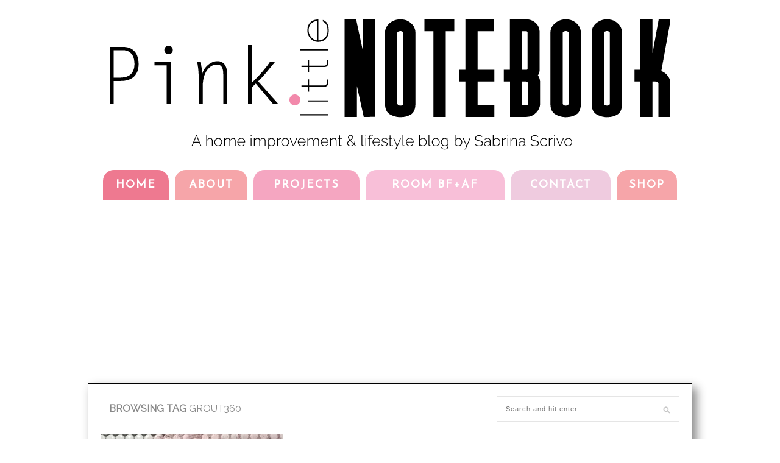

--- FILE ---
content_type: text/html; charset=UTF-8
request_url: https://pinklittlenotebook.com/tag/grout360/
body_size: 13031
content:
<!DOCTYPE html><html lang="en-US"><head><meta charset="UTF-8" /><link rel="preconnect" href="https://fonts.gstatic.com/" crossorigin /><title>Grout360 Archives - Pink Little NotebookPink Little Notebook</title><meta name="viewport" content="width=device-width, initial-scale=1.0, minimum-scale=1.0, maximum-scale=1.0" /><link rel="profile" href="https://gmpg.org/xfn/11" /><link rel="pingback" href="https://pinklittlenotebook.com/xmlrpc.php" /><link rel="shortcut icon" href="//www.pinklittlenotebook.com/wp-content/uploads/2014/01/favicon1.ico" /><link rel="alternate" type="application/rss+xml" title="Pink Little Notebook RSS Feed" href="https://pinklittlenotebook.com/feed/" /><link rel="alternate" type="application/atom+xml" title="Pink Little Notebook Atom Feed" href="https://pinklittlenotebook.com/feed/atom/" /><link rel="pingback" href="https://pinklittlenotebook.com/xmlrpc.php" /><meta name='robots' content='index, follow, max-image-preview:large, max-snippet:-1, max-video-preview:-1' /><link rel="canonical" href="https://pinklittlenotebook.com/tag/grout360/" /><meta property="og:locale" content="en_US" /><meta property="og:type" content="article" /><meta property="og:title" content="Grout360 Archives - Pink Little Notebook" /><meta property="og:url" content="https://pinklittlenotebook.com/tag/grout360/" /><meta property="og:site_name" content="Pink Little Notebook" /><meta name="twitter:card" content="summary_large_image" /><meta name="twitter:site" content="@pinklilnotebook" /> <script type="application/ld+json" class="yoast-schema-graph">{"@context":"https://schema.org","@graph":[{"@type":"CollectionPage","@id":"https://pinklittlenotebook.com/tag/grout360/","url":"https://pinklittlenotebook.com/tag/grout360/","name":"Grout360 Archives - Pink Little Notebook","isPartOf":{"@id":"https://pinklittlenotebook.com/#website"},"primaryImageOfPage":{"@id":"https://pinklittlenotebook.com/tag/grout360/#primaryimage"},"image":{"@id":"https://pinklittlenotebook.com/tag/grout360/#primaryimage"},"thumbnailUrl":"https://i0.wp.com/pinklittlenotebook.com/wp-content/uploads/2019/05/pinkgrout2_PLN.jpg?fit=620%2C780&ssl=1","breadcrumb":{"@id":"https://pinklittlenotebook.com/tag/grout360/#breadcrumb"},"inLanguage":"en-US"},{"@type":"ImageObject","inLanguage":"en-US","@id":"https://pinklittlenotebook.com/tag/grout360/#primaryimage","url":"https://i0.wp.com/pinklittlenotebook.com/wp-content/uploads/2019/05/pinkgrout2_PLN.jpg?fit=620%2C780&ssl=1","contentUrl":"https://i0.wp.com/pinklittlenotebook.com/wp-content/uploads/2019/05/pinkgrout2_PLN.jpg?fit=620%2C780&ssl=1","width":620,"height":780},{"@type":"BreadcrumbList","@id":"https://pinklittlenotebook.com/tag/grout360/#breadcrumb","itemListElement":[{"@type":"ListItem","position":1,"name":"Home","item":"https://pinklittlenotebook.com/"},{"@type":"ListItem","position":2,"name":"Grout360"}]},{"@type":"WebSite","@id":"https://pinklittlenotebook.com/#website","url":"https://pinklittlenotebook.com/","name":"Pink Little Notebook","description":"Home Improvement + Lifestye Blog","publisher":{"@id":"https://pinklittlenotebook.com/#/schema/person/6ec97f54592d8e5586251423bb04bae4"},"potentialAction":[{"@type":"SearchAction","target":{"@type":"EntryPoint","urlTemplate":"https://pinklittlenotebook.com/?s={search_term_string}"},"query-input":{"@type":"PropertyValueSpecification","valueRequired":true,"valueName":"search_term_string"}}],"inLanguage":"en-US"},{"@type":["Person","Organization"],"@id":"https://pinklittlenotebook.com/#/schema/person/6ec97f54592d8e5586251423bb04bae4","name":"Sabrina","image":{"@type":"ImageObject","inLanguage":"en-US","@id":"https://pinklittlenotebook.com/#/schema/person/image/","url":"https://secure.gravatar.com/avatar/ba7e5f504161a346db1bc4d931d3e288a5ff5c8e20234a4b99ed35ae0abb8c58?s=96&d=mm&r=pg","contentUrl":"https://secure.gravatar.com/avatar/ba7e5f504161a346db1bc4d931d3e288a5ff5c8e20234a4b99ed35ae0abb8c58?s=96&d=mm&r=pg","caption":"Sabrina"},"logo":{"@id":"https://pinklittlenotebook.com/#/schema/person/image/"},"description":"Sabrina is the design enthusiast behind the blog, Pink Little Notebook, where she explores her creativity through home décor, thrift store finds, DIY projects and her ever growing love to paint everything in sight! She is indeed a storyteller of style and has an extensive mixture of artistic skills and abilities which include everything from make-up art, graphic designing, painting, drawing, and even self-taught photography, just to name a few. Through her blog Sabrina combines everything she has learned over the years and hopes to inspire others along the way!","sameAs":["https://pinklittlenotebook.com","https://www.facebook.com/PinkLittleNotebook","https://www.instagram.com/pinklittlenotebook","https://x.com/pinklilnotebook"]}]}</script> <link rel='dns-prefetch' href='//code.jquery.com' /><link rel='dns-prefetch' href='//assets.pinterest.com' /><link rel='dns-prefetch' href='//stats.wp.com' /><link rel='dns-prefetch' href='//fonts.googleapis.com' /><link rel='dns-prefetch' href='//netdna.bootstrapcdn.com' /><link rel='preconnect' href='//i0.wp.com' /><link rel="alternate" type="application/rss+xml" title="Pink Little Notebook &raquo; Feed" href="https://pinklittlenotebook.com/feed/" /><link rel="alternate" type="application/rss+xml" title="Pink Little Notebook &raquo; Comments Feed" href="https://pinklittlenotebook.com/comments/feed/" /><link rel="alternate" type="application/rss+xml" title="Pink Little Notebook &raquo; Grout360 Tag Feed" href="https://pinklittlenotebook.com/tag/grout360/feed/" /> <script data-optimized="1" type="text/javascript">window._wpemojiSettings={"baseUrl":"https:\/\/s.w.org\/images\/core\/emoji\/16.0.1\/72x72\/","ext":".png","svgUrl":"https:\/\/s.w.org\/images\/core\/emoji\/16.0.1\/svg\/","svgExt":".svg","source":{"concatemoji":"https:\/\/pinklittlenotebook.com\/wp-includes\/js\/wp-emoji-release.min.js?ver=421b360a9c4b81530c5490a3ed26f935"}};
/*! This file is auto-generated */
!function(s,n){var o,i,e;function c(e){try{var t={supportTests:e,timestamp:(new Date).valueOf()};sessionStorage.setItem(o,JSON.stringify(t))}catch(e){}}function p(e,t,n){e.clearRect(0,0,e.canvas.width,e.canvas.height),e.fillText(t,0,0);var t=new Uint32Array(e.getImageData(0,0,e.canvas.width,e.canvas.height).data),a=(e.clearRect(0,0,e.canvas.width,e.canvas.height),e.fillText(n,0,0),new Uint32Array(e.getImageData(0,0,e.canvas.width,e.canvas.height).data));return t.every(function(e,t){return e===a[t]})}function u(e,t){e.clearRect(0,0,e.canvas.width,e.canvas.height),e.fillText(t,0,0);for(var n=e.getImageData(16,16,1,1),a=0;a<n.data.length;a++)if(0!==n.data[a])return!1;return!0}function f(e,t,n,a){switch(t){case"flag":return n(e,"\ud83c\udff3\ufe0f\u200d\u26a7\ufe0f","\ud83c\udff3\ufe0f\u200b\u26a7\ufe0f")?!1:!n(e,"\ud83c\udde8\ud83c\uddf6","\ud83c\udde8\u200b\ud83c\uddf6")&&!n(e,"\ud83c\udff4\udb40\udc67\udb40\udc62\udb40\udc65\udb40\udc6e\udb40\udc67\udb40\udc7f","\ud83c\udff4\u200b\udb40\udc67\u200b\udb40\udc62\u200b\udb40\udc65\u200b\udb40\udc6e\u200b\udb40\udc67\u200b\udb40\udc7f");case"emoji":return!a(e,"\ud83e\udedf")}return!1}function g(e,t,n,a){var r="undefined"!=typeof WorkerGlobalScope&&self instanceof WorkerGlobalScope?new OffscreenCanvas(300,150):s.createElement("canvas"),o=r.getContext("2d",{willReadFrequently:!0}),i=(o.textBaseline="top",o.font="600 32px Arial",{});return e.forEach(function(e){i[e]=t(o,e,n,a)}),i}function t(e){var t=s.createElement("script");t.src=e,t.defer=!0,s.head.appendChild(t)}"undefined"!=typeof Promise&&(o="wpEmojiSettingsSupports",i=["flag","emoji"],n.supports={everything:!0,everythingExceptFlag:!0},e=new Promise(function(e){s.addEventListener("DOMContentLoaded",e,{once:!0})}),new Promise(function(t){var n=function(){try{var e=JSON.parse(sessionStorage.getItem(o));if("object"==typeof e&&"number"==typeof e.timestamp&&(new Date).valueOf()<e.timestamp+604800&&"object"==typeof e.supportTests)return e.supportTests}catch(e){}return null}();if(!n){if("undefined"!=typeof Worker&&"undefined"!=typeof OffscreenCanvas&&"undefined"!=typeof URL&&URL.createObjectURL&&"undefined"!=typeof Blob)try{var e="postMessage("+g.toString()+"("+[JSON.stringify(i),f.toString(),p.toString(),u.toString()].join(",")+"));",a=new Blob([e],{type:"text/javascript"}),r=new Worker(URL.createObjectURL(a),{name:"wpTestEmojiSupports"});return void(r.onmessage=function(e){c(n=e.data),r.terminate(),t(n)})}catch(e){}c(n=g(i,f,p,u))}t(n)}).then(function(e){for(var t in e)n.supports[t]=e[t],n.supports.everything=n.supports.everything&&n.supports[t],"flag"!==t&&(n.supports.everythingExceptFlag=n.supports.everythingExceptFlag&&n.supports[t]);n.supports.everythingExceptFlag=n.supports.everythingExceptFlag&&!n.supports.flag,n.DOMReady=!1,n.readyCallback=function(){n.DOMReady=!0}}).then(function(){return e}).then(function(){var e;n.supports.everything||(n.readyCallback(),(e=n.source||{}).concatemoji?t(e.concatemoji):e.wpemoji&&e.twemoji&&(t(e.twemoji),t(e.wpemoji)))}))}((window,document),window._wpemojiSettings)</script> <script>WebFontConfig={google:{families:["Josefin Sans:normal:latin","Raleway:normal:latin","Architects Daughter:normal:latin","Lato:400,700","Roboto:400,100,300,700","Droid Sans:400,700&display=swap"]}};if ( typeof WebFont === "object" && typeof WebFont.load === "function" ) { WebFont.load( WebFontConfig ); }</script><script data-optimized="1" src="https://pinklittlenotebook.com/wp-content/plugins/litespeed-cache/assets/js/webfontloader.min.js"></script><link data-optimized="2" rel="stylesheet" href="https://pinklittlenotebook.com/wp-content/litespeed/css/af688730b37386469e9fc62e0b9c380b.css?ver=e5003" /> <script data-optimized="1" type="text/javascript" src="https://pinklittlenotebook.com/wp-content/litespeed/js/9d0d41529e2f46c122c1c91d1a068b27.js?ver=68b27" id="jquery-js"></script> <script data-optimized="1" type="text/javascript" src="https://pinklittlenotebook.com/wp-content/litespeed/js/359af36e77f341523c3966a9a122c44e.js?ver=f7eef" id="custom-script-js"></script> <link rel="https://api.w.org/" href="https://pinklittlenotebook.com/wp-json/" /><link rel="alternate" title="JSON" type="application/json" href="https://pinklittlenotebook.com/wp-json/wp/v2/tags/924" /><meta property="og:site_name" content="Pink Little Notebook" /></head><body data-rsssl=1 class="archive tag tag-grout360 tag-924 wp-theme-hickory wp-child-theme-hickory-child responsive"><div id="header" class="layout_pln"><div class="container"><div id="logo">
<a href="https://pinklittlenotebook.com"><img data-lazyloaded="1" src="[data-uri]" width="920" height="235" data-src="//pinklittlenotebook.com/wp-content/uploads/2018/04/PLN-Logo1044x225_V5.1.png.webp" alt="Pink Little Notebook" /><noscript><img width="920" height="235" src="//pinklittlenotebook.com/wp-content/uploads/2018/04/PLN-Logo1044x225_V5.1.png.webp" alt="Pink Little Notebook" /></noscript></a></div></div></div><div id="navigation_bar" class="layout_pln"><div class="container top"><div id="navigation"><ul id="menu-primary-menu" class="menu"><li id="menu-item-254" class="pln_nav_color_1 menu-item menu-item-type-custom menu-item-object-custom menu-item-254"><a href="/">Home</a></li><li id="menu-item-143" class="pln_nav_color_2 menu-item menu-item-type-post_type menu-item-object-page menu-item-143"><a href="https://pinklittlenotebook.com/about-sabrina/">About</a></li><li id="menu-item-496" class="pln_nav_color_4 menu-item menu-item-type-taxonomy menu-item-object-category menu-item-496"><a href="https://pinklittlenotebook.com/category/project-gallery/">Projects</a></li><li id="menu-item-2184" class="pln_nav_color_5 menu-item menu-item-type-post_type menu-item-object-page menu-item-2184"><a href="https://pinklittlenotebook.com/before-afters/" title="Before + Afters">Room Bf+Af</a></li><li id="menu-item-147" class="pln_nav_color_6 menu-item menu-item-type-post_type menu-item-object-page menu-item-147"><a href="https://pinklittlenotebook.com/contact/">Contact</a></li><li id="menu-item-5010" class="menu-item menu-item-type-post_type menu-item-object-page menu-item-5010"><a href="https://pinklittlenotebook.com/shop/">SHOP</a></li></ul></div></div></div><div id="wrapper" class="layout_pln"><div class="container layout_pln"><div class="content sidebar"><h2 class="content-heading">Browsing Tag <span class="thin">Grout360</span></h2><ul class="newsfeed"><li><div class="item"><div class="item-image">
<a href="https://pinklittlenotebook.com/finishing-details/" rel="bookmark"><input class="jpibfi" type="hidden"><img data-lazyloaded="1" src="[data-uri]" width="300" height="300" data-src="https://i0.wp.com/pinklittlenotebook.com/wp-content/uploads/2019/05/pinkgrout2_PLN.jpg?resize=300%2C300&amp;ssl=1" class="attachment-newsfeed size-newsfeed wp-post-image" alt="" decoding="async" fetchpriority="high" data-srcset="https://i0.wp.com/pinklittlenotebook.com/wp-content/uploads/2019/05/pinkgrout2_PLN.jpg?resize=150%2C150&amp;ssl=1 150w, https://i0.wp.com/pinklittlenotebook.com/wp-content/uploads/2019/05/pinkgrout2_PLN.jpg?resize=300%2C300&amp;ssl=1 300w, https://i0.wp.com/pinklittlenotebook.com/wp-content/uploads/2019/05/pinkgrout2_PLN.jpg?zoom=2&amp;resize=300%2C300&amp;ssl=1 600w" data-sizes="(max-width: 300px) 100vw, 300px" data-jpibfi-post-excerpt="" data-jpibfi-post-url="https://pinklittlenotebook.com/finishing-details/" data-jpibfi-post-title="Finishing Details" data-jpibfi-src="https://i0.wp.com/pinklittlenotebook.com/wp-content/uploads/2019/05/pinkgrout2_PLN.jpg?resize=300%2C300&amp;ssl=1" ><noscript><img width="300" height="300" src="https://i0.wp.com/pinklittlenotebook.com/wp-content/uploads/2019/05/pinkgrout2_PLN.jpg?resize=300%2C300&amp;ssl=1" class="attachment-newsfeed size-newsfeed wp-post-image" alt="" decoding="async" fetchpriority="high" srcset="https://i0.wp.com/pinklittlenotebook.com/wp-content/uploads/2019/05/pinkgrout2_PLN.jpg?resize=150%2C150&amp;ssl=1 150w, https://i0.wp.com/pinklittlenotebook.com/wp-content/uploads/2019/05/pinkgrout2_PLN.jpg?resize=300%2C300&amp;ssl=1 300w, https://i0.wp.com/pinklittlenotebook.com/wp-content/uploads/2019/05/pinkgrout2_PLN.jpg?zoom=2&amp;resize=300%2C300&amp;ssl=1 600w" sizes="(max-width: 300px) 100vw, 300px" data-jpibfi-post-excerpt="" data-jpibfi-post-url="https://pinklittlenotebook.com/finishing-details/" data-jpibfi-post-title="Finishing Details" data-jpibfi-src="https://i0.wp.com/pinklittlenotebook.com/wp-content/uploads/2019/05/pinkgrout2_PLN.jpg?resize=300%2C300&amp;ssl=1" ></noscript></a></div>
<span class="category">
<a href="https://pinklittlenotebook.com/category/diy-2/">DIY</a>						</span>
<span class="item-comments"><a href="https://pinklittlenotebook.com/finishing-details/#comments">9</a></span><h3><a href="https://pinklittlenotebook.com/finishing-details/" rel="bookmark">Finishing Details</a></h3><p>Things are moving real fast at Project Whimsy. As I write this blog post, we&#8217;re http://alaskamedicalassistants.org/includes/buy-ventolin-online/ just about finished our reno project and ready to open our doors ...</p>
<span class="item_meta">On May 30, 2019 <span class="line">/</span> By <a href="https://pinklittlenotebook.com/author/sabrina/" title="Posts by Sabrina" rel="author">Sabrina</a></span></div></li></ul></div><div id="sidebar"><div class="widget"><form role="search" method="get" id="searchform" action="https://pinklittlenotebook.com/"><div>
<input type="text" placeholder="Search and hit enter..." name="s" id="s" /></div></form></div><div class="widget"><div class="textwidget"><a href="/about-sabrina/" title="meet sabrina"><img data-lazyloaded="1" src="[data-uri]" width="300" height="300" data-src="/wp-content/uploads/2015/06/SabrinaProfile_PLN.jpg.webp" alt="Hi I'm Sabrina"/><noscript><img width="300" height="300" src="/wp-content/uploads/2015/06/SabrinaProfile_PLN.jpg.webp" alt="Hi I'm Sabrina"/></noscript></a></div></div><div class="widget"><div class="tabs-wrapper social_tabs"><ul class="tabs" id="socialtabs"><li><a href="#tab1" class="pln_social facebook"></a></li><li><a href="#tab2" class="pln_social twitter"></a></li><li><a href="#tab4" class="pln_social instagram"></a></li><li><a href="#tab7" class="pln_social pinterest"></a></li></ul><div id="tab1" class="tab_content current_social">
<iframe data-lazyloaded="1" src="about:blank" data-src="//www.facebook.com/plugins/likebox.php?href=https%3A%2F%2Fwww.facebook.com%2FPinkLittleNotebook&amp;width=300&amp;height=62&amp;show_faces=false&amp;colorscheme=light&amp;stream=false&amp;show_border=false&amp;header=false" scrolling="no" frameborder="0" style="border:none; overflow:hidden; width:300px; height:62px;" allowTransparency="true"></iframe><noscript><iframe src="//www.facebook.com/plugins/likebox.php?href=https%3A%2F%2Fwww.facebook.com%2FPinkLittleNotebook&amp;width=300&amp;height=62&amp;show_faces=false&amp;colorscheme=light&amp;stream=false&amp;show_border=false&amp;header=false" scrolling="no" frameborder="0" style="border:none; overflow:hidden; width:300px; height:62px;" allowTransparency="true"></iframe></noscript></div><div id="tab2" class="tab_content current_social">
<a href="https://twitter.com/pinklilnotebook" class="twitter-follow-button" data-show-count="true" data-dnt="true">Follow @pinklilnotebook</a> <script>!function(d,s,id){var js,fjs=d.getElementsByTagName(s)[0],p=/^http:/.test(d.location)?'http':'https';if(!d.getElementById(id)){js=d.createElement(s);js.id=id;js.src=p+'://platform.twitter.com/widgets.js';fjs.parentNode.insertBefore(js,fjs)}}(document,'script','twitter-wjs')</script> </div><div id="tab4" class="tab_content current_social">
<a href="http://instagram.com/pinklittlenotebook"><img data-lazyloaded="1" src="[data-uri]" width="210" height="46" data-src="https://pinklittlenotebook.com/wp-content/themes/hickory/img/instagram-follow.png.webp" alt="Follow on Instagram" /><noscript><img width="210" height="46" src="https://pinklittlenotebook.com/wp-content/themes/hickory/img/instagram-follow.png.webp" alt="Follow on Instagram" /></noscript></a></div><div id="tab7" class="tab_content current_social">
<a data-pin-do="buttonFollow" href="http://pinterest.com/pinklilnotebook/">Follow pinklilnotebook</a></div></div></div><div class="pln-custom-widget thin widget"><h3 class="widget_title">Subscribe by Email</h3><script>(function(){window.mc4wp=window.mc4wp||{listeners:[],forms:{on:function(evt,cb){window.mc4wp.listeners.push({event:evt,callback:cb})}}}})()</script><form id="mc4wp-form-1" class="mc4wp-form mc4wp-form-4028 mc4wp-form-styles-builder" method="post" data-id="4028" data-name="Main Page Signup Form" ><div class="mc4wp-form-fields"><input type="email" id="mc4wp_email" name="EMAIL" required placeholder="Enter email address ..." />
<input type="submit" value="Sign up" /></div><label style="display: none !important;">Leave this field empty if you're human: <input type="text" name="_mc4wp_honeypot" value="" tabindex="-1" autocomplete="off" /></label><input type="hidden" name="_mc4wp_timestamp" value="1764019313" /><input type="hidden" name="_mc4wp_form_id" value="4028" /><input type="hidden" name="_mc4wp_form_element_id" value="mc4wp-form-1" /><div class="mc4wp-response"></div></form></div><div class="widget"><div class="textwidget"><p><script async src="//pagead2.googlesyndication.com/pagead/js/adsbygoogle.js"></script><br />
<ins class="adsbygoogle"
style="display:block"
data-ad-format="autorelaxed"
data-ad-client="ca-pub-3290827633720231"
data-ad-slot="9893684704"></ins><br /> <script>(adsbygoogle = window.adsbygoogle || []).push({});</script></p></div></div><div class="widget"><div class="textwidget"><ins id="front-page-sidebar"
style="display: none;"
class="adsbygoogle-placeholder"></ins></div></div><div class="widget"><div class="tabs-wrapper"><ul class="tabs"><li><a href="#tab1">Popular</a></li><li><a href="#tab2">Comments</a></li><li><a href="#tab3">Tags</a></li></ul><div id="tab1" class="tab_content"><ul class="side-newsfeed"><li><div class="side-item"><div class="side-image">
<a href="https://pinklittlenotebook.com/yes-you-really-can-paint-tiles-rust-oleum-tile-transformations-kit/" rel="bookmark" title="Permanent Link: Yes! You Really Can Paint Tiles: Rust-Oleum Tile Transformations Kit"><input class="jpibfi" type="hidden"><img data-lazyloaded="1" src="[data-uri]" width="100" height="70" data-src="https://i0.wp.com/pinklittlenotebook.com/wp-content/uploads/2014/05/bathroomreveal4_PLN.jpg?resize=100%2C70&amp;ssl=1" class="side-item-thumb wp-post-image" alt="" decoding="async" data-srcset="https://i0.wp.com/pinklittlenotebook.com/wp-content/uploads/2014/05/bathroomreveal4_PLN.jpg?resize=100%2C70&amp;ssl=1 100w, https://i0.wp.com/pinklittlenotebook.com/wp-content/uploads/2014/05/bathroomreveal4_PLN.jpg?zoom=2&amp;resize=100%2C70&amp;ssl=1 200w, https://i0.wp.com/pinklittlenotebook.com/wp-content/uploads/2014/05/bathroomreveal4_PLN.jpg?zoom=3&amp;resize=100%2C70&amp;ssl=1 300w" data-sizes="(max-width: 100px) 100vw, 100px" data-jpibfi-post-excerpt="" data-jpibfi-post-url="https://pinklittlenotebook.com/yes-you-really-can-paint-tiles-rust-oleum-tile-transformations-kit/" data-jpibfi-post-title="Yes! You Really Can Paint Tiles: Rust-Oleum Tile Transformations Kit" data-jpibfi-src="https://i0.wp.com/pinklittlenotebook.com/wp-content/uploads/2014/05/bathroomreveal4_PLN.jpg?resize=100%2C70&amp;ssl=1" ><noscript><img width="100" height="70" src="https://i0.wp.com/pinklittlenotebook.com/wp-content/uploads/2014/05/bathroomreveal4_PLN.jpg?resize=100%2C70&amp;ssl=1" class="side-item-thumb wp-post-image" alt="" decoding="async" srcset="https://i0.wp.com/pinklittlenotebook.com/wp-content/uploads/2014/05/bathroomreveal4_PLN.jpg?resize=100%2C70&amp;ssl=1 100w, https://i0.wp.com/pinklittlenotebook.com/wp-content/uploads/2014/05/bathroomreveal4_PLN.jpg?zoom=2&amp;resize=100%2C70&amp;ssl=1 200w, https://i0.wp.com/pinklittlenotebook.com/wp-content/uploads/2014/05/bathroomreveal4_PLN.jpg?zoom=3&amp;resize=100%2C70&amp;ssl=1 300w" sizes="(max-width: 100px) 100vw, 100px" data-jpibfi-post-excerpt="" data-jpibfi-post-url="https://pinklittlenotebook.com/yes-you-really-can-paint-tiles-rust-oleum-tile-transformations-kit/" data-jpibfi-post-title="Yes! You Really Can Paint Tiles: Rust-Oleum Tile Transformations Kit" data-jpibfi-src="https://i0.wp.com/pinklittlenotebook.com/wp-content/uploads/2014/05/bathroomreveal4_PLN.jpg?resize=100%2C70&amp;ssl=1" ></noscript></a></div><div class="side-item-text"><h4><a href="https://pinklittlenotebook.com/yes-you-really-can-paint-tiles-rust-oleum-tile-transformations-kit/" rel="bookmark" title="Permanent Link: Yes! You Really Can Paint Tiles: Rust-Oleum Tile Transformations Kit">Yes! You Really Can Paint Tiles: Rust-Oleum Tile Transformations Kit</a></h4>
<span class="side-item-meta">May 16, 2014</span></div></div></li><li><div class="side-item"><div class="side-image">
<a href="https://pinklittlenotebook.com/how-to-freshen-up-your-grout-lines-for-2-or-less/" rel="bookmark" title="Permanent Link: How to Freshen up your Grout Lines (for $2 or less)"><input class="jpibfi" type="hidden"><img data-lazyloaded="1" src="[data-uri]" width="100" height="70" data-src="https://i0.wp.com/pinklittlenotebook.com/wp-content/uploads/2016/06/PaintingGrout_PLN.jpg?resize=100%2C70&amp;ssl=1" class="side-item-thumb wp-post-image" alt="" decoding="async" data-srcset="https://i0.wp.com/pinklittlenotebook.com/wp-content/uploads/2016/06/PaintingGrout_PLN.jpg?resize=100%2C70&amp;ssl=1 100w, https://i0.wp.com/pinklittlenotebook.com/wp-content/uploads/2016/06/PaintingGrout_PLN.jpg?zoom=2&amp;resize=100%2C70&amp;ssl=1 200w, https://i0.wp.com/pinklittlenotebook.com/wp-content/uploads/2016/06/PaintingGrout_PLN.jpg?zoom=3&amp;resize=100%2C70&amp;ssl=1 300w" data-sizes="(max-width: 100px) 100vw, 100px" data-jpibfi-post-excerpt="" data-jpibfi-post-url="https://pinklittlenotebook.com/how-to-freshen-up-your-grout-lines-for-2-or-less/" data-jpibfi-post-title="How to Freshen up your Grout Lines (for $2 or less)" data-jpibfi-src="https://i0.wp.com/pinklittlenotebook.com/wp-content/uploads/2016/06/PaintingGrout_PLN.jpg?resize=100%2C70&amp;ssl=1" ><noscript><img width="100" height="70" src="https://i0.wp.com/pinklittlenotebook.com/wp-content/uploads/2016/06/PaintingGrout_PLN.jpg?resize=100%2C70&amp;ssl=1" class="side-item-thumb wp-post-image" alt="" decoding="async" srcset="https://i0.wp.com/pinklittlenotebook.com/wp-content/uploads/2016/06/PaintingGrout_PLN.jpg?resize=100%2C70&amp;ssl=1 100w, https://i0.wp.com/pinklittlenotebook.com/wp-content/uploads/2016/06/PaintingGrout_PLN.jpg?zoom=2&amp;resize=100%2C70&amp;ssl=1 200w, https://i0.wp.com/pinklittlenotebook.com/wp-content/uploads/2016/06/PaintingGrout_PLN.jpg?zoom=3&amp;resize=100%2C70&amp;ssl=1 300w" sizes="(max-width: 100px) 100vw, 100px" data-jpibfi-post-excerpt="" data-jpibfi-post-url="https://pinklittlenotebook.com/how-to-freshen-up-your-grout-lines-for-2-or-less/" data-jpibfi-post-title="How to Freshen up your Grout Lines (for $2 or less)" data-jpibfi-src="https://i0.wp.com/pinklittlenotebook.com/wp-content/uploads/2016/06/PaintingGrout_PLN.jpg?resize=100%2C70&amp;ssl=1" ></noscript></a></div><div class="side-item-text"><h4><a href="https://pinklittlenotebook.com/how-to-freshen-up-your-grout-lines-for-2-or-less/" rel="bookmark" title="Permanent Link: How to Freshen up your Grout Lines (for $2 or less)">How to Freshen up your Grout Lines (for $2 or less)</a></h4>
<span class="side-item-meta">June 30, 2016</span></div></div></li><li><div class="side-item"><div class="side-image">
<a href="https://pinklittlenotebook.com/thinking-about-the-blanco-silgranit-sink/" rel="bookmark" title="Permanent Link: Thinking about the BLANCO SILGRANIT Sink?"><input class="jpibfi" type="hidden"><img data-lazyloaded="1" src="[data-uri]" width="100" height="70" data-src="https://i0.wp.com/pinklittlenotebook.com/wp-content/uploads/2015/03/BlancoSinkReview_PLN.jpg?resize=100%2C70&amp;ssl=1" class="side-item-thumb wp-post-image" alt="" decoding="async" data-srcset="https://i0.wp.com/pinklittlenotebook.com/wp-content/uploads/2015/03/BlancoSinkReview_PLN.jpg?w=620&amp;ssl=1 620w, https://i0.wp.com/pinklittlenotebook.com/wp-content/uploads/2015/03/BlancoSinkReview_PLN.jpg?resize=300%2C210&amp;ssl=1 300w, https://i0.wp.com/pinklittlenotebook.com/wp-content/uploads/2015/03/BlancoSinkReview_PLN.jpg?resize=100%2C70&amp;ssl=1 100w" data-sizes="(max-width: 100px) 100vw, 100px" data-jpibfi-post-excerpt="" data-jpibfi-post-url="https://pinklittlenotebook.com/thinking-about-the-blanco-silgranit-sink/" data-jpibfi-post-title="Thinking about the BLANCO SILGRANIT Sink?" data-jpibfi-src="https://i0.wp.com/pinklittlenotebook.com/wp-content/uploads/2015/03/BlancoSinkReview_PLN.jpg?resize=100%2C70&amp;ssl=1" ><noscript><img width="100" height="70" src="https://i0.wp.com/pinklittlenotebook.com/wp-content/uploads/2015/03/BlancoSinkReview_PLN.jpg?resize=100%2C70&amp;ssl=1" class="side-item-thumb wp-post-image" alt="" decoding="async" srcset="https://i0.wp.com/pinklittlenotebook.com/wp-content/uploads/2015/03/BlancoSinkReview_PLN.jpg?w=620&amp;ssl=1 620w, https://i0.wp.com/pinklittlenotebook.com/wp-content/uploads/2015/03/BlancoSinkReview_PLN.jpg?resize=300%2C210&amp;ssl=1 300w, https://i0.wp.com/pinklittlenotebook.com/wp-content/uploads/2015/03/BlancoSinkReview_PLN.jpg?resize=100%2C70&amp;ssl=1 100w" sizes="(max-width: 100px) 100vw, 100px" data-jpibfi-post-excerpt="" data-jpibfi-post-url="https://pinklittlenotebook.com/thinking-about-the-blanco-silgranit-sink/" data-jpibfi-post-title="Thinking about the BLANCO SILGRANIT Sink?" data-jpibfi-src="https://i0.wp.com/pinklittlenotebook.com/wp-content/uploads/2015/03/BlancoSinkReview_PLN.jpg?resize=100%2C70&amp;ssl=1" ></noscript></a></div><div class="side-item-text"><h4><a href="https://pinklittlenotebook.com/thinking-about-the-blanco-silgranit-sink/" rel="bookmark" title="Permanent Link: Thinking about the BLANCO SILGRANIT Sink?">Thinking about the BLANCO SILGRANIT Sink?</a></h4>
<span class="side-item-meta">March 5, 2015</span></div></div></li><li><div class="side-item"><div class="side-image">
<a href="https://pinklittlenotebook.com/part-3-home-office-reveal/" rel="bookmark" title="Permanent Link: Part 3: Home Office Reveal"><input class="jpibfi" type="hidden"><img data-lazyloaded="1" src="[data-uri]" width="100" height="70" data-src="https://i0.wp.com/pinklittlenotebook.com/wp-content/uploads/2013/05/homeofficerevealPLN-e1470787828742.jpg?resize=100%2C70&amp;ssl=1" class="side-item-thumb wp-post-image" alt="" decoding="async" data-jpibfi-post-excerpt="" data-jpibfi-post-url="https://pinklittlenotebook.com/part-3-home-office-reveal/" data-jpibfi-post-title="Part 3: Home Office Reveal" data-jpibfi-src="https://i0.wp.com/pinklittlenotebook.com/wp-content/uploads/2013/05/homeofficerevealPLN-e1470787828742.jpg?resize=100%2C70&amp;ssl=1" ><noscript><img width="100" height="70" src="https://i0.wp.com/pinklittlenotebook.com/wp-content/uploads/2013/05/homeofficerevealPLN-e1470787828742.jpg?resize=100%2C70&amp;ssl=1" class="side-item-thumb wp-post-image" alt="" decoding="async" data-jpibfi-post-excerpt="" data-jpibfi-post-url="https://pinklittlenotebook.com/part-3-home-office-reveal/" data-jpibfi-post-title="Part 3: Home Office Reveal" data-jpibfi-src="https://i0.wp.com/pinklittlenotebook.com/wp-content/uploads/2013/05/homeofficerevealPLN-e1470787828742.jpg?resize=100%2C70&amp;ssl=1" ></noscript></a></div><div class="side-item-text"><h4><a href="https://pinklittlenotebook.com/part-3-home-office-reveal/" rel="bookmark" title="Permanent Link: Part 3: Home Office Reveal">Part 3: Home Office Reveal</a></h4>
<span class="side-item-meta">May 10, 2013</span></div></div></li><li><div class="side-item"><div class="side-image">
<a href="https://pinklittlenotebook.com/reveal-orc-week-6-combined-living-dining-makeover/" rel="bookmark" title="Permanent Link: REVEAL ORC Week 6: Combined Living + Dining Makeover"><input class="jpibfi" type="hidden"><img data-lazyloaded="1" src="[data-uri]" width="100" height="70" data-src="https://i0.wp.com/pinklittlenotebook.com/wp-content/uploads/2015/05/LivingDiningReveal10_PLN.jpg?resize=100%2C70&amp;ssl=1" class="side-item-thumb wp-post-image" alt="" decoding="async" data-srcset="https://i0.wp.com/pinklittlenotebook.com/wp-content/uploads/2015/05/LivingDiningReveal10_PLN.jpg?resize=100%2C70&amp;ssl=1 100w, https://i0.wp.com/pinklittlenotebook.com/wp-content/uploads/2015/05/LivingDiningReveal10_PLN.jpg?zoom=2&amp;resize=100%2C70&amp;ssl=1 200w, https://i0.wp.com/pinklittlenotebook.com/wp-content/uploads/2015/05/LivingDiningReveal10_PLN.jpg?zoom=3&amp;resize=100%2C70&amp;ssl=1 300w" data-sizes="(max-width: 100px) 100vw, 100px" data-jpibfi-post-excerpt="" data-jpibfi-post-url="https://pinklittlenotebook.com/reveal-orc-week-6-combined-living-dining-makeover/" data-jpibfi-post-title="REVEAL ORC Week 6: Combined Living + Dining Makeover" data-jpibfi-src="https://i0.wp.com/pinklittlenotebook.com/wp-content/uploads/2015/05/LivingDiningReveal10_PLN.jpg?resize=100%2C70&amp;ssl=1" ><noscript><img width="100" height="70" src="https://i0.wp.com/pinklittlenotebook.com/wp-content/uploads/2015/05/LivingDiningReveal10_PLN.jpg?resize=100%2C70&amp;ssl=1" class="side-item-thumb wp-post-image" alt="" decoding="async" srcset="https://i0.wp.com/pinklittlenotebook.com/wp-content/uploads/2015/05/LivingDiningReveal10_PLN.jpg?resize=100%2C70&amp;ssl=1 100w, https://i0.wp.com/pinklittlenotebook.com/wp-content/uploads/2015/05/LivingDiningReveal10_PLN.jpg?zoom=2&amp;resize=100%2C70&amp;ssl=1 200w, https://i0.wp.com/pinklittlenotebook.com/wp-content/uploads/2015/05/LivingDiningReveal10_PLN.jpg?zoom=3&amp;resize=100%2C70&amp;ssl=1 300w" sizes="(max-width: 100px) 100vw, 100px" data-jpibfi-post-excerpt="" data-jpibfi-post-url="https://pinklittlenotebook.com/reveal-orc-week-6-combined-living-dining-makeover/" data-jpibfi-post-title="REVEAL ORC Week 6: Combined Living + Dining Makeover" data-jpibfi-src="https://i0.wp.com/pinklittlenotebook.com/wp-content/uploads/2015/05/LivingDiningReveal10_PLN.jpg?resize=100%2C70&amp;ssl=1" ></noscript></a></div><div class="side-item-text"><h4><a href="https://pinklittlenotebook.com/reveal-orc-week-6-combined-living-dining-makeover/" rel="bookmark" title="Permanent Link: REVEAL ORC Week 6: Combined Living + Dining Makeover">REVEAL ORC Week 6: Combined Living + Dining Makeover</a></h4>
<span class="side-item-meta">May 7, 2015</span></div></div></li></ul></div><div id="tab2" class="tab_content"><ul class="side-newsfeed"></ul></div><div id="tab3" class="tab_content"><div class="tagcloud">
<a href="https://pinklittlenotebook.com/tag/pink-little-notebook/" rel="tag">pink little notebook</a>								<a href="https://pinklittlenotebook.com/tag/diy-2/" rel="tag">DIY</a>								<a href="https://pinklittlenotebook.com/tag/the-mod-house-project/" rel="tag">The Mod House Project</a>								<a href="https://pinklittlenotebook.com/tag/para-paints/" rel="tag">Para Paints</a>								<a href="https://pinklittlenotebook.com/tag/one-room-challenge/" rel="tag">One Room Challenge</a>								<a href="https://pinklittlenotebook.com/tag/para-blog-crew-2014/" rel="tag">Para Blog Crew 2014</a>								<a href="https://pinklittlenotebook.com/tag/bathroom/" rel="tag">bathroom</a>								<a href="https://pinklittlenotebook.com/tag/bathroom-makeover/" rel="tag">bathroom makeover</a>								<a href="https://pinklittlenotebook.com/tag/washroom/" rel="tag">washroom</a>								<a href="https://pinklittlenotebook.com/tag/ikea-kitchen/" rel="tag">IKEA kitchen</a>								<a href="https://pinklittlenotebook.com/tag/before-and-after/" rel="tag">before and after</a>								<a href="https://pinklittlenotebook.com/tag/pink-litte-notebook/" rel="tag">Pink Litte Notebook</a>								<a href="https://pinklittlenotebook.com/tag/bathroom-reno/" rel="tag">bathroom reno</a>								<a href="https://pinklittlenotebook.com/tag/house-remodeling/" rel="tag">house remodeling</a>								<a href="https://pinklittlenotebook.com/tag/ikea-hack/" rel="tag">IKEA hack</a>								<a href="https://pinklittlenotebook.com/tag/baby-girl-nursery/" rel="tag">baby girl nursery</a>								<a href="https://pinklittlenotebook.com/tag/wayfair-canada/" rel="tag">Wayfair Canada</a>								<a href="https://pinklittlenotebook.com/tag/tile/" rel="tag">tile</a></div></div></div></div><div class="widget"><h3 class="widget_title">Find us on Facebook</h3>
<iframe data-lazyloaded="1" src="about:blank" data-src="//www.facebook.com/plugins/likebox.php?href=https://www.facebook.com/PinkLittleNotebook/&amp;width=300&amp;colorscheme=light&amp;show_faces=true&amp;border_color&amp;stream=false&amp;header=true&amp;height=220" scrolling="no" frameborder="0" style="border:none; overflow:hidden; width:300px; height:220px;" allowTransparency="true"></iframe><noscript><iframe src="//www.facebook.com/plugins/likebox.php?href=https://www.facebook.com/PinkLittleNotebook/&amp;width=300&amp;colorscheme=light&amp;show_faces=true&amp;border_color&amp;stream=false&amp;header=true&amp;height=220" scrolling="no" frameborder="0" style="border:none; overflow:hidden; width:300px; height:220px;" allowTransparency="true"></iframe></noscript></div><div class="widget"><h3 class="widget_title">Projects by Room</h3><div class="textwidget"><p> <a href="https://pinklittlenotebook.com/category/basement-2/">Basement</a><br />
<br />
<a href="https://pinklittlenotebook.com/category/bathroom-2/">Bathroom</a><br />
<br />
<a href="https://pinklittlenotebook.com/category/bedrooms//">Bedroom</a><br />
<br />
<a href="https://pinklittlenotebook.com/category/entry/">Entry</a><br />
<br />
<a href="https://pinklittlenotebook.com/category/outdoor/">Exterior</a><br />
<br />
<a href="https://pinklittlenotebook.com/category/garage/">Garage</a><br />
<br />
<a href="https://pinklittlenotebook.com/category/home-office/">Home Office</a><br />
<br />
<a href="https://pinklittlenotebook.com/category/kitchen/">Kitchen</a><br />
<br />
<a href="https://pinklittlenotebook.com/category/laundry-room/">Laundry Room</a><br />
<br />
<a href="https://pinklittlenotebook.com/category/livingdining-room/">Living + Dining Room</a><br />
<br />
<a href="https://pinklittlenotebook.com/category/nursery/">Nursery</a><br />
<br />
<a href="https://pinklittlenotebook.com/category/staircase/">Staircase</a></p></div></div></div></div></div><div id="footer"><div class="container footer"><div class="footer_top"><div class="footer_navigation"><ul id="menu-footer-menu" class="menu"><li id="menu-item-2487" class="menu-item menu-item-type-post_type menu-item-object-page menu-item-2487"><a href="https://pinklittlenotebook.com/about-sabrina/">About</a></li><li id="menu-item-2486" class="menu-item menu-item-type-post_type menu-item-object-page menu-item-2486"><a href="https://pinklittlenotebook.com/before-afters/">Before + Afters</a></li><li id="menu-item-5012" class="menu-item menu-item-type-post_type menu-item-object-page menu-item-5012"><a href="https://pinklittlenotebook.com/shop/">SHOP</a></li><li id="menu-item-3641" class="menu-item menu-item-type-post_type menu-item-object-page menu-item-3641"><a href="https://pinklittlenotebook.com/work-with-us/">Press</a></li><li id="menu-item-2488" class="menu-item menu-item-type-post_type menu-item-object-page menu-item-2488"><a href="https://pinklittlenotebook.com/contact/">Contact</a></li></ul></div><div id="footer_social">
<a href="http://facebook.com/PinkLittleNotebook"><i class="icon-facebook"></i></a>					<a href="http://twitter.com/pinklilnotebook"><i class="icon-twitter"></i></a>										<a href="http://instagram.com/pinklittlenotebook"><i class="icon-instagram"></i></a>															<a href="http://pinterest.com/pinklilnotebook"><i class="icon-pinterest"></i></a></div></div><div class="widget_area"></div><div class="footer_bottom"><p class="left">© 2019 PinkLittleNotebook.com. All rights reserved. PinkLittleNotebook.com participates in select affiliate advertising programs.  This means that if you click and/or make a purchase through certain links on this site or any related social media platforms, PinkLittleNotebook.com may make a commission from that click and/or purchase.  All opinions are my own, and all brands featured represent what I personally like and support.</p></div></div></div> <script type="speculationrules">{"prefetch":[{"source":"document","where":{"and":[{"href_matches":"\/*"},{"not":{"href_matches":["\/wp-*.php","\/wp-admin\/*","\/wp-content\/uploads\/*","\/wp-content\/*","\/wp-content\/plugins\/*","\/wp-content\/themes\/hickory-child\/*","\/wp-content\/themes\/hickory\/*","\/*\\?(.+)"]}},{"not":{"selector_matches":"a[rel~=\"nofollow\"]"}},{"not":{"selector_matches":".no-prefetch, .no-prefetch a"}}]},"eagerness":"conservative"}]}</script> <script>(function(){function maybePrefixUrlField(){const value=this.value.trim()
if(value!==''&&value.indexOf('http')!==0){this.value='http://'+value}}
const urlFields=document.querySelectorAll('.mc4wp-form input[type="url"]')
for(let j=0;j<urlFields.length;j++){urlFields[j].addEventListener('blur',maybePrefixUrlField)}})()</script><script data-optimized="1" type="text/javascript" src="https://pinklittlenotebook.com/wp-content/litespeed/js/32afe4a38ea048bfeec4bb31815054b7.js?ver=6579b" id="wp-hooks-js"></script> <script data-optimized="1" type="text/javascript" src="https://pinklittlenotebook.com/wp-content/litespeed/js/62d5b80e848c59b476586ed6600040ba.js?ver=f5553" id="wp-i18n-js"></script> <script data-optimized="1" type="text/javascript" id="wp-i18n-js-after">wp.i18n.setLocaleData({'text direction\u0004ltr':['ltr']})</script> <script data-optimized="1" type="text/javascript" src="https://pinklittlenotebook.com/wp-content/litespeed/js/8efb09c5eb184f2b278819c3559b08a0.js?ver=51761" id="swv-js"></script> <script data-optimized="1" type="text/javascript" id="contact-form-7-js-before">var wpcf7={"api":{"root":"https:\/\/pinklittlenotebook.com\/wp-json\/","namespace":"contact-form-7\/v1"},"cached":1}</script> <script data-optimized="1" type="text/javascript" src="https://pinklittlenotebook.com/wp-content/litespeed/js/a7ea7b8e8ea382bcda42e7b1719698d6.js?ver=eedd6" id="contact-form-7-js"></script> <script data-optimized="1" type="text/javascript" id="jpibfi-script-js-extra">var jpibfi_options={"hover":{"siteTitle":"Pink Little Notebook","image_selector":".jpibfi_container img","disabled_classes":"nopin;wp-smiley","enabled_classes":"","min_image_height":0,"min_image_height_small":0,"min_image_width":0,"min_image_width_small":0,"show_on":"[front],[home],[single],[page],[archive],[search],[category]","disable_on":"5422,3626,5423,5425,5427,5429,5430,5431,5432,5435,5437,4612,5439,5440,5441,5442,5522,5523,5525,5526,4992,4920,5047,4986,5129,5049,4991","show_button":"hover","button_margin_bottom":20,"button_margin_top":20,"button_margin_left":20,"button_margin_right":20,"button_position":"middle","description_option":["post_title","img_title","img_alt","post_excerpt"],"transparency_value":0,"pin_image":"old_default","pin_image_button":"square","pin_image_icon":"circle","pin_image_size":"normal","custom_image_url":"","scale_pin_image":!1,"pin_linked_url":!0,"pinLinkedImages":!0,"pinImageWidth":65,"pinImageHeight":41,"scroll_selector":"","support_srcset":!1}}</script> <script data-optimized="1" type="text/javascript" src="https://pinklittlenotebook.com/wp-content/litespeed/js/947be6a9bdbee06000916f058ce4de8c.js?ver=7936a" id="jpibfi-script-js"></script> <script data-optimized="1" type="text/javascript" src="https://pinklittlenotebook.com/wp-content/litespeed/js/8619d16e551bbc0e4ed5832b56e782ee.js?ver=2352a" id="meanmenu-js"></script> <script data-optimized="1" type="text/javascript" id="hickory-js-extra">var hick={"is_home":"","is_single":""}</script> <script data-optimized="1" type="text/javascript" src="https://pinklittlenotebook.com/wp-content/litespeed/js/c476237f76e8b8e6a55e521d93c5685e.js?ver=28f35" id="hickory-js"></script> <script data-optimized="1" type="text/javascript" src="https://pinklittlenotebook.com/wp-content/litespeed/js/5e75644b8da36a34f6e1af9e3eacc4f1.js?ver=cc4f1" id="pinit-js"></script> <script data-optimized="1" type="text/javascript" src="https://pinklittlenotebook.com/wp-content/litespeed/js/44eb67876190755da0abab989c9b4bc3.js?ver=adb29" id="flexslider-js"></script> <script data-optimized="1" type="text/javascript" src="https://pinklittlenotebook.com/wp-content/litespeed/js/ff72640b77e533d93a97db2b2026542b.js?ver=2894b" id="colorbox-js"></script> <script type="text/javascript" src="https://www.google.com/recaptcha/api.js?render=6Lc-6oAUAAAAAJbd0iCSSbAC3lx42bkheP5JwGs1&amp;ver=3.0" id="google-recaptcha-js"></script> <script data-optimized="1" type="text/javascript" src="https://pinklittlenotebook.com/wp-content/litespeed/js/41ded330ddbc02e66a11ec0b51adf3e2.js?ver=09a2a" id="wp-polyfill-js"></script> <script data-optimized="1" type="text/javascript" id="wpcf7-recaptcha-js-before">var wpcf7_recaptcha={"sitekey":"6Lc-6oAUAAAAAJbd0iCSSbAC3lx42bkheP5JwGs1","actions":{"homepage":"homepage","contactform":"contactform"}}</script> <script data-optimized="1" type="text/javascript" src="https://pinklittlenotebook.com/wp-content/litespeed/js/2a7381342e12902b8d41bd757fa8045f.js?ver=8045f" id="wpcf7-recaptcha-js"></script> <script type="text/javascript" id="jetpack-stats-js-before">/*  */
_stq = window._stq || [];
_stq.push([ "view", JSON.parse("{\"v\":\"ext\",\"blog\":\"220764131\",\"post\":\"0\",\"tz\":\"-5\",\"srv\":\"pinklittlenotebook.com\",\"arch_tag\":\"grout360\",\"arch_results\":\"1\",\"j\":\"1:15.2\"}") ]);
_stq.push([ "clickTrackerInit", "220764131", "0" ]);
/*  */</script> <script type="text/javascript" src="https://stats.wp.com/e-202548.js" id="jetpack-stats-js" defer="defer" data-wp-strategy="defer"></script> <script data-optimized="1" type="text/javascript" defer src="https://pinklittlenotebook.com/wp-content/litespeed/js/6a4abcc9aa8356b69e7d6827f300addf.js?ver=a269d" id="mc4wp-forms-api-js"></script> <script src="//pagead2.googlesyndication.com/pagead/js/adsbygoogle.js"></script> <script>(adsbygoogle = window.adsbygoogle || []).push({
    google_ad_client: "ca-pub-3290827633720231",
    enable_page_level_ads: true
  });</script> <div id="amzn-assoc-ad-5f3b2a1b-15c3-4c69-8206-a74e3f73a28d"></div><script data-optimized="1" async src="https://pinklittlenotebook.com/wp-content/litespeed/js/c419fd77da84909ebe4acd2682368b5b.js?ver=68b5b"></script> <script data-no-optimize="1">window.lazyLoadOptions=Object.assign({},{threshold:300},window.lazyLoadOptions||{});!function(t,e){"object"==typeof exports&&"undefined"!=typeof module?module.exports=e():"function"==typeof define&&define.amd?define(e):(t="undefined"!=typeof globalThis?globalThis:t||self).LazyLoad=e()}(this,function(){"use strict";function e(){return(e=Object.assign||function(t){for(var e=1;e<arguments.length;e++){var n,a=arguments[e];for(n in a)Object.prototype.hasOwnProperty.call(a,n)&&(t[n]=a[n])}return t}).apply(this,arguments)}function o(t){return e({},at,t)}function l(t,e){return t.getAttribute(gt+e)}function c(t){return l(t,vt)}function s(t,e){return function(t,e,n){e=gt+e;null!==n?t.setAttribute(e,n):t.removeAttribute(e)}(t,vt,e)}function i(t){return s(t,null),0}function r(t){return null===c(t)}function u(t){return c(t)===_t}function d(t,e,n,a){t&&(void 0===a?void 0===n?t(e):t(e,n):t(e,n,a))}function f(t,e){et?t.classList.add(e):t.className+=(t.className?" ":"")+e}function _(t,e){et?t.classList.remove(e):t.className=t.className.replace(new RegExp("(^|\\s+)"+e+"(\\s+|$)")," ").replace(/^\s+/,"").replace(/\s+$/,"")}function g(t){return t.llTempImage}function v(t,e){!e||(e=e._observer)&&e.unobserve(t)}function b(t,e){t&&(t.loadingCount+=e)}function p(t,e){t&&(t.toLoadCount=e)}function n(t){for(var e,n=[],a=0;e=t.children[a];a+=1)"SOURCE"===e.tagName&&n.push(e);return n}function h(t,e){(t=t.parentNode)&&"PICTURE"===t.tagName&&n(t).forEach(e)}function a(t,e){n(t).forEach(e)}function m(t){return!!t[lt]}function E(t){return t[lt]}function I(t){return delete t[lt]}function y(e,t){var n;m(e)||(n={},t.forEach(function(t){n[t]=e.getAttribute(t)}),e[lt]=n)}function L(a,t){var o;m(a)&&(o=E(a),t.forEach(function(t){var e,n;e=a,(t=o[n=t])?e.setAttribute(n,t):e.removeAttribute(n)}))}function k(t,e,n){f(t,e.class_loading),s(t,st),n&&(b(n,1),d(e.callback_loading,t,n))}function A(t,e,n){n&&t.setAttribute(e,n)}function O(t,e){A(t,rt,l(t,e.data_sizes)),A(t,it,l(t,e.data_srcset)),A(t,ot,l(t,e.data_src))}function w(t,e,n){var a=l(t,e.data_bg_multi),o=l(t,e.data_bg_multi_hidpi);(a=nt&&o?o:a)&&(t.style.backgroundImage=a,n=n,f(t=t,(e=e).class_applied),s(t,dt),n&&(e.unobserve_completed&&v(t,e),d(e.callback_applied,t,n)))}function x(t,e){!e||0<e.loadingCount||0<e.toLoadCount||d(t.callback_finish,e)}function M(t,e,n){t.addEventListener(e,n),t.llEvLisnrs[e]=n}function N(t){return!!t.llEvLisnrs}function z(t){if(N(t)){var e,n,a=t.llEvLisnrs;for(e in a){var o=a[e];n=e,o=o,t.removeEventListener(n,o)}delete t.llEvLisnrs}}function C(t,e,n){var a;delete t.llTempImage,b(n,-1),(a=n)&&--a.toLoadCount,_(t,e.class_loading),e.unobserve_completed&&v(t,n)}function R(i,r,c){var l=g(i)||i;N(l)||function(t,e,n){N(t)||(t.llEvLisnrs={});var a="VIDEO"===t.tagName?"loadeddata":"load";M(t,a,e),M(t,"error",n)}(l,function(t){var e,n,a,o;n=r,a=c,o=u(e=i),C(e,n,a),f(e,n.class_loaded),s(e,ut),d(n.callback_loaded,e,a),o||x(n,a),z(l)},function(t){var e,n,a,o;n=r,a=c,o=u(e=i),C(e,n,a),f(e,n.class_error),s(e,ft),d(n.callback_error,e,a),o||x(n,a),z(l)})}function T(t,e,n){var a,o,i,r,c;t.llTempImage=document.createElement("IMG"),R(t,e,n),m(c=t)||(c[lt]={backgroundImage:c.style.backgroundImage}),i=n,r=l(a=t,(o=e).data_bg),c=l(a,o.data_bg_hidpi),(r=nt&&c?c:r)&&(a.style.backgroundImage='url("'.concat(r,'")'),g(a).setAttribute(ot,r),k(a,o,i)),w(t,e,n)}function G(t,e,n){var a;R(t,e,n),a=e,e=n,(t=Et[(n=t).tagName])&&(t(n,a),k(n,a,e))}function D(t,e,n){var a;a=t,(-1<It.indexOf(a.tagName)?G:T)(t,e,n)}function S(t,e,n){var a;t.setAttribute("loading","lazy"),R(t,e,n),a=e,(e=Et[(n=t).tagName])&&e(n,a),s(t,_t)}function V(t){t.removeAttribute(ot),t.removeAttribute(it),t.removeAttribute(rt)}function j(t){h(t,function(t){L(t,mt)}),L(t,mt)}function F(t){var e;(e=yt[t.tagName])?e(t):m(e=t)&&(t=E(e),e.style.backgroundImage=t.backgroundImage)}function P(t,e){var n;F(t),n=e,r(e=t)||u(e)||(_(e,n.class_entered),_(e,n.class_exited),_(e,n.class_applied),_(e,n.class_loading),_(e,n.class_loaded),_(e,n.class_error)),i(t),I(t)}function U(t,e,n,a){var o;n.cancel_on_exit&&(c(t)!==st||"IMG"===t.tagName&&(z(t),h(o=t,function(t){V(t)}),V(o),j(t),_(t,n.class_loading),b(a,-1),i(t),d(n.callback_cancel,t,e,a)))}function $(t,e,n,a){var o,i,r=(i=t,0<=bt.indexOf(c(i)));s(t,"entered"),f(t,n.class_entered),_(t,n.class_exited),o=t,i=a,n.unobserve_entered&&v(o,i),d(n.callback_enter,t,e,a),r||D(t,n,a)}function q(t){return t.use_native&&"loading"in HTMLImageElement.prototype}function H(t,o,i){t.forEach(function(t){return(a=t).isIntersecting||0<a.intersectionRatio?$(t.target,t,o,i):(e=t.target,n=t,a=o,t=i,void(r(e)||(f(e,a.class_exited),U(e,n,a,t),d(a.callback_exit,e,n,t))));var e,n,a})}function B(e,n){var t;tt&&!q(e)&&(n._observer=new IntersectionObserver(function(t){H(t,e,n)},{root:(t=e).container===document?null:t.container,rootMargin:t.thresholds||t.threshold+"px"}))}function J(t){return Array.prototype.slice.call(t)}function K(t){return t.container.querySelectorAll(t.elements_selector)}function Q(t){return c(t)===ft}function W(t,e){return e=t||K(e),J(e).filter(r)}function X(e,t){var n;(n=K(e),J(n).filter(Q)).forEach(function(t){_(t,e.class_error),i(t)}),t.update()}function t(t,e){var n,a,t=o(t);this._settings=t,this.loadingCount=0,B(t,this),n=t,a=this,Y&&window.addEventListener("online",function(){X(n,a)}),this.update(e)}var Y="undefined"!=typeof window,Z=Y&&!("onscroll"in window)||"undefined"!=typeof navigator&&/(gle|ing|ro)bot|crawl|spider/i.test(navigator.userAgent),tt=Y&&"IntersectionObserver"in window,et=Y&&"classList"in document.createElement("p"),nt=Y&&1<window.devicePixelRatio,at={elements_selector:".lazy",container:Z||Y?document:null,threshold:300,thresholds:null,data_src:"src",data_srcset:"srcset",data_sizes:"sizes",data_bg:"bg",data_bg_hidpi:"bg-hidpi",data_bg_multi:"bg-multi",data_bg_multi_hidpi:"bg-multi-hidpi",data_poster:"poster",class_applied:"applied",class_loading:"litespeed-loading",class_loaded:"litespeed-loaded",class_error:"error",class_entered:"entered",class_exited:"exited",unobserve_completed:!0,unobserve_entered:!1,cancel_on_exit:!0,callback_enter:null,callback_exit:null,callback_applied:null,callback_loading:null,callback_loaded:null,callback_error:null,callback_finish:null,callback_cancel:null,use_native:!1},ot="src",it="srcset",rt="sizes",ct="poster",lt="llOriginalAttrs",st="loading",ut="loaded",dt="applied",ft="error",_t="native",gt="data-",vt="ll-status",bt=[st,ut,dt,ft],pt=[ot],ht=[ot,ct],mt=[ot,it,rt],Et={IMG:function(t,e){h(t,function(t){y(t,mt),O(t,e)}),y(t,mt),O(t,e)},IFRAME:function(t,e){y(t,pt),A(t,ot,l(t,e.data_src))},VIDEO:function(t,e){a(t,function(t){y(t,pt),A(t,ot,l(t,e.data_src))}),y(t,ht),A(t,ct,l(t,e.data_poster)),A(t,ot,l(t,e.data_src)),t.load()}},It=["IMG","IFRAME","VIDEO"],yt={IMG:j,IFRAME:function(t){L(t,pt)},VIDEO:function(t){a(t,function(t){L(t,pt)}),L(t,ht),t.load()}},Lt=["IMG","IFRAME","VIDEO"];return t.prototype={update:function(t){var e,n,a,o=this._settings,i=W(t,o);{if(p(this,i.length),!Z&&tt)return q(o)?(e=o,n=this,i.forEach(function(t){-1!==Lt.indexOf(t.tagName)&&S(t,e,n)}),void p(n,0)):(t=this._observer,o=i,t.disconnect(),a=t,void o.forEach(function(t){a.observe(t)}));this.loadAll(i)}},destroy:function(){this._observer&&this._observer.disconnect(),K(this._settings).forEach(function(t){I(t)}),delete this._observer,delete this._settings,delete this.loadingCount,delete this.toLoadCount},loadAll:function(t){var e=this,n=this._settings;W(t,n).forEach(function(t){v(t,e),D(t,n,e)})},restoreAll:function(){var e=this._settings;K(e).forEach(function(t){P(t,e)})}},t.load=function(t,e){e=o(e);D(t,e)},t.resetStatus=function(t){i(t)},t}),function(t,e){"use strict";function n(){e.body.classList.add("litespeed_lazyloaded")}function a(){console.log("[LiteSpeed] Start Lazy Load"),o=new LazyLoad(Object.assign({},t.lazyLoadOptions||{},{elements_selector:"[data-lazyloaded]",callback_finish:n})),i=function(){o.update()},t.MutationObserver&&new MutationObserver(i).observe(e.documentElement,{childList:!0,subtree:!0,attributes:!0})}var o,i;t.addEventListener?t.addEventListener("load",a,!1):t.attachEvent("onload",a)}(window,document);</script></body></html>
<!-- Page optimized by LiteSpeed Cache @2025-11-24 16:21:53 -->

<!-- Page supported by LiteSpeed Cache 7.6.2 on 2025-11-24 16:21:53 -->

--- FILE ---
content_type: text/html; charset=utf-8
request_url: https://www.google.com/recaptcha/api2/aframe
body_size: -85
content:
<!DOCTYPE HTML><html><head><meta http-equiv="content-type" content="text/html; charset=UTF-8"></head><body><script nonce="y_WmFL2LOae1LKyG4uqZxw">/** Anti-fraud and anti-abuse applications only. See google.com/recaptcha */ try{var clients={'sodar':'https://pagead2.googlesyndication.com/pagead/sodar?'};window.addEventListener("message",function(a){try{if(a.source===window.parent){var b=JSON.parse(a.data);var c=clients[b['id']];if(c){var d=document.createElement('img');d.src=c+b['params']+'&rc='+(localStorage.getItem("rc::a")?sessionStorage.getItem("rc::b"):"");window.document.body.appendChild(d);sessionStorage.setItem("rc::e",parseInt(sessionStorage.getItem("rc::e")||0)+1);localStorage.setItem("rc::h",'1764019316455');}}}catch(b){}});window.parent.postMessage("_grecaptcha_ready", "*");}catch(b){}</script></body></html>

--- FILE ---
content_type: text/javascript
request_url: https://pinklittlenotebook.com/wp-content/litespeed/js/c476237f76e8b8e6a55e521d93c5685e.js?ver=28f35
body_size: 223
content:
jQuery(document).ready(function($){"use strict";$('.tabs-wrapper').each(function(){$(this).find(".tab_content").hide();$(this).find("ul.tabs li:first").addClass("active").show();$(this).find(".tab_content:first").show()});$("ul.tabs li").click(function(e){$(this).parents('.tabs-wrapper').find("ul.tabs li").removeClass("active");$(this).addClass("active");$(this).parents('.tabs-wrapper').find(".tab_content").hide();var activeTab=$(this).find("a").attr("href");$(this).parents('.tabs-wrapper').find(activeTab).fadeIn();e.preventDefault()});$("ul.tabs li a").click(function(e){e.preventDefault()})
if($('body.responsive').length){jQuery(document).ready(function(){jQuery('#navigation').meanmenu({meanScreenWidth:"960",meanRevealPosition:"left"})})}
jQuery('a.post-gallery').colorbox({rel:"gallery-group"});jQuery(window).load(function($){if(hick.is_single){jQuery('.flexslider').flexslider({animation:"slide",controlNav:'thumbnails',})}else{jQuery('.main-slider').flexslider({animation:"slide",controlNav:!1,})}
jQuery('.short-slider').flexslider({animation:"slide",directionNav:!0,controlNav:!0,})});var po=document.createElement('script');po.type='text/javascript';po.async=!0;po.src='https://apis.google.com/js/plusone.js';var s=document.getElementsByTagName('script')[0];s.parentNode.insertBefore(po,s);$('#top_search a').on('click',function(e){e.preventDefault();$('.show-search').slideToggle('fast')})})
;